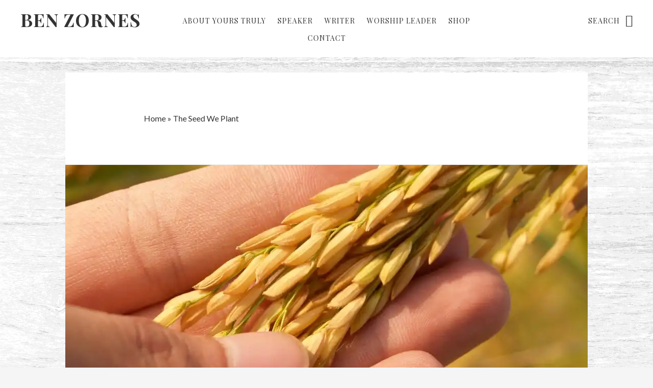

--- FILE ---
content_type: text/html; charset=UTF-8
request_url: https://www.benzornes.com/the-seed-we-plant/
body_size: 17635
content:
<!DOCTYPE html>
<html lang="en-US">
<head >
<meta charset="UTF-8" />
<meta name="viewport" content="width=device-width, initial-scale=1" />
<meta name='robots' content='index, follow, max-image-preview:large, max-snippet:-1, max-video-preview:-1' />


	<!-- This site is optimized with the Yoast SEO plugin v26.5 - https://yoast.com/wordpress/plugins/seo/ -->
	<title>The Seed We Plant - Ben Zornes</title>
	<link rel="canonical" href="https://www.benzornes.com/the-seed-we-plant/" />
	<meta property="og:locale" content="en_US" />
	<meta property="og:type" content="article" />
	<meta property="og:title" content="The Seed We Plant - Ben Zornes" />
	<meta property="og:description" content="It’s tempting to look at a seed and say, “It’s only a seed.” But it isn’t only a seed when the farmer places it in the ground in faith, and that one seed, over time, produces thousands of seeds over many years. Christ’s death was a seed. This is a baptism into that death.&nbsp; And [&hellip;]" />
	<meta property="og:url" content="https://www.benzornes.com/the-seed-we-plant/" />
	<meta property="og:site_name" content="Ben Zornes" />
	<meta property="article:publisher" content="https://www.facebook.com/benzornes" />
	<meta property="article:published_time" content="2022-02-02T18:41:59+00:00" />
	<meta property="article:modified_time" content="2022-02-02T18:42:04+00:00" />
	<meta property="og:image" content="https://i0.wp.com/www.benzornes.com/wp-content/uploads/2022/01/pexels-photo-164504.jpeg?fit=1733%2C1300&ssl=1" />
	<meta property="og:image:width" content="1733" />
	<meta property="og:image:height" content="1300" />
	<meta property="og:image:type" content="image/jpeg" />
	<meta name="author" content="Ben Zornes" />
	<meta name="twitter:card" content="summary_large_image" />
	<meta name="twitter:creator" content="@benzornes" />
	<meta name="twitter:site" content="@benzornes" />
	<meta name="twitter:label1" content="Written by" />
	<meta name="twitter:data1" content="Ben Zornes" />
	<meta name="twitter:label2" content="Est. reading time" />
	<meta name="twitter:data2" content="1 minute" />
	<script data-jetpack-boost="ignore" type="application/ld+json" class="yoast-schema-graph">{"@context":"https://schema.org","@graph":[{"@type":"WebPage","@id":"https://www.benzornes.com/the-seed-we-plant/","url":"https://www.benzornes.com/the-seed-we-plant/","name":"The Seed We Plant - Ben Zornes","isPartOf":{"@id":"https://www.benzornes.com/#website"},"primaryImageOfPage":{"@id":"https://www.benzornes.com/the-seed-we-plant/#primaryimage"},"image":{"@id":"https://www.benzornes.com/the-seed-we-plant/#primaryimage"},"thumbnailUrl":"https://i0.wp.com/www.benzornes.com/wp-content/uploads/2022/01/pexels-photo-164504.jpeg?fit=1733%2C1300&ssl=1","datePublished":"2022-02-02T18:41:59+00:00","dateModified":"2022-02-02T18:42:04+00:00","author":{"@id":"https://www.benzornes.com/#/schema/person/e62827c923d55014fb02bd4696c2d5d8"},"breadcrumb":{"@id":"https://www.benzornes.com/the-seed-we-plant/#breadcrumb"},"inLanguage":"en-US","potentialAction":[{"@type":"ReadAction","target":["https://www.benzornes.com/the-seed-we-plant/"]}]},{"@type":"ImageObject","inLanguage":"en-US","@id":"https://www.benzornes.com/the-seed-we-plant/#primaryimage","url":"https://i0.wp.com/www.benzornes.com/wp-content/uploads/2022/01/pexels-photo-164504.jpeg?fit=1733%2C1300&ssl=1","contentUrl":"https://i0.wp.com/www.benzornes.com/wp-content/uploads/2022/01/pexels-photo-164504.jpeg?fit=1733%2C1300&ssl=1","width":1733,"height":1300,"caption":"Photo by Pixabay on Pexels.com"},{"@type":"BreadcrumbList","@id":"https://www.benzornes.com/the-seed-we-plant/#breadcrumb","itemListElement":[{"@type":"ListItem","position":1,"name":"Home","item":"https://www.benzornes.com/"},{"@type":"ListItem","position":2,"name":"The Seed We Plant"}]},{"@type":"WebSite","@id":"https://www.benzornes.com/#website","url":"https://www.benzornes.com/","name":"Ben Zornes","description":"Living and Dying to Show the Preciousness of Christ","potentialAction":[{"@type":"SearchAction","target":{"@type":"EntryPoint","urlTemplate":"https://www.benzornes.com/?s={search_term_string}"},"query-input":{"@type":"PropertyValueSpecification","valueRequired":true,"valueName":"search_term_string"}}],"inLanguage":"en-US"},{"@type":"Person","@id":"https://www.benzornes.com/#/schema/person/e62827c923d55014fb02bd4696c2d5d8","name":"Ben Zornes","image":{"@type":"ImageObject","inLanguage":"en-US","@id":"https://www.benzornes.com/#/schema/person/image/","url":"https://secure.gravatar.com/avatar/8e0fbc091265ddc56f6e4c0c301f14c1e645d2558f6ce41d4c739107ad49f041?s=96&d=mm&r=pg","contentUrl":"https://secure.gravatar.com/avatar/8e0fbc091265ddc56f6e4c0c301f14c1e645d2558f6ce41d4c739107ad49f041?s=96&d=mm&r=pg","caption":"Ben Zornes"},"sameAs":["https://www.benzornes.com"],"url":"https://www.benzornes.com/author/bzornes/"}]}</script>
	<!-- / Yoast SEO plugin. -->


<link rel='dns-prefetch' href='//stats.wp.com' />
<link rel='dns-prefetch' href='//secure.gravatar.com' />
<link rel='dns-prefetch' href='//capi-automation.s3.us-east-2.amazonaws.com' />
<link rel='dns-prefetch' href='//fonts.googleapis.com' />
<link rel='dns-prefetch' href='//code.ionicframework.com' />
<link rel='dns-prefetch' href='//jetpack.wordpress.com' />
<link rel='dns-prefetch' href='//s0.wp.com' />
<link rel='dns-prefetch' href='//public-api.wordpress.com' />
<link rel='dns-prefetch' href='//0.gravatar.com' />
<link rel='dns-prefetch' href='//1.gravatar.com' />
<link rel='dns-prefetch' href='//2.gravatar.com' />
<link rel='preconnect' href='//i0.wp.com' />
<link rel='preconnect' href='//c0.wp.com' />
<link rel="alternate" type="application/rss+xml" title="Ben Zornes &raquo; Feed" href="https://www.benzornes.com/feed/" />
<link rel="alternate" type="application/rss+xml" title="Ben Zornes &raquo; Comments Feed" href="https://www.benzornes.com/comments/feed/" />
<link rel="alternate" type="application/rss+xml" title="Ben Zornes &raquo; The Seed We Plant Comments Feed" href="https://www.benzornes.com/the-seed-we-plant/feed/" />
<link rel="alternate" title="oEmbed (JSON)" type="application/json+oembed" href="https://www.benzornes.com/wp-json/oembed/1.0/embed?url=https%3A%2F%2Fwww.benzornes.com%2Fthe-seed-we-plant%2F" />
<link rel="alternate" title="oEmbed (XML)" type="text/xml+oembed" href="https://www.benzornes.com/wp-json/oembed/1.0/embed?url=https%3A%2F%2Fwww.benzornes.com%2Fthe-seed-we-plant%2F&#038;format=xml" />
<link rel='stylesheet' id='all-css-ee2a2f35e9dcc911d60675a09cdb0303' href='https://www.benzornes.com/wp-content/boost-cache/static/cf203cb941.min.css' type='text/css' media='all' />
<style id='no-sidebar-pro-inline-css'>

		a:hover,
		a:focus,
		.entry-title a:hover,
		.entry-title a:focus,
		.js nav button:focus,
		.js .menu-toggle:focus,
		.pagination a:hover,
		.pagination a:focus {
			color: #71bce8;
		}
		@media only screen and (max-width: 720px) {

			.nav-primary li.highlight > a:hover,
			.nav-primary li.menu-item.highlight > a:focus {
				color: #71bce8;
			}

		}
		
/*# sourceURL=no-sidebar-pro-inline-css */
</style>
<style id='global-styles-inline-css'>
:root{--wp--preset--aspect-ratio--square: 1;--wp--preset--aspect-ratio--4-3: 4/3;--wp--preset--aspect-ratio--3-4: 3/4;--wp--preset--aspect-ratio--3-2: 3/2;--wp--preset--aspect-ratio--2-3: 2/3;--wp--preset--aspect-ratio--16-9: 16/9;--wp--preset--aspect-ratio--9-16: 9/16;--wp--preset--color--black: #000000;--wp--preset--color--cyan-bluish-gray: #abb8c3;--wp--preset--color--white: #ffffff;--wp--preset--color--pale-pink: #f78da7;--wp--preset--color--vivid-red: #cf2e2e;--wp--preset--color--luminous-vivid-orange: #ff6900;--wp--preset--color--luminous-vivid-amber: #fcb900;--wp--preset--color--light-green-cyan: #7bdcb5;--wp--preset--color--vivid-green-cyan: #00d084;--wp--preset--color--pale-cyan-blue: #8ed1fc;--wp--preset--color--vivid-cyan-blue: #0693e3;--wp--preset--color--vivid-purple: #9b51e0;--wp--preset--gradient--vivid-cyan-blue-to-vivid-purple: linear-gradient(135deg,rgb(6,147,227) 0%,rgb(155,81,224) 100%);--wp--preset--gradient--light-green-cyan-to-vivid-green-cyan: linear-gradient(135deg,rgb(122,220,180) 0%,rgb(0,208,130) 100%);--wp--preset--gradient--luminous-vivid-amber-to-luminous-vivid-orange: linear-gradient(135deg,rgb(252,185,0) 0%,rgb(255,105,0) 100%);--wp--preset--gradient--luminous-vivid-orange-to-vivid-red: linear-gradient(135deg,rgb(255,105,0) 0%,rgb(207,46,46) 100%);--wp--preset--gradient--very-light-gray-to-cyan-bluish-gray: linear-gradient(135deg,rgb(238,238,238) 0%,rgb(169,184,195) 100%);--wp--preset--gradient--cool-to-warm-spectrum: linear-gradient(135deg,rgb(74,234,220) 0%,rgb(151,120,209) 20%,rgb(207,42,186) 40%,rgb(238,44,130) 60%,rgb(251,105,98) 80%,rgb(254,248,76) 100%);--wp--preset--gradient--blush-light-purple: linear-gradient(135deg,rgb(255,206,236) 0%,rgb(152,150,240) 100%);--wp--preset--gradient--blush-bordeaux: linear-gradient(135deg,rgb(254,205,165) 0%,rgb(254,45,45) 50%,rgb(107,0,62) 100%);--wp--preset--gradient--luminous-dusk: linear-gradient(135deg,rgb(255,203,112) 0%,rgb(199,81,192) 50%,rgb(65,88,208) 100%);--wp--preset--gradient--pale-ocean: linear-gradient(135deg,rgb(255,245,203) 0%,rgb(182,227,212) 50%,rgb(51,167,181) 100%);--wp--preset--gradient--electric-grass: linear-gradient(135deg,rgb(202,248,128) 0%,rgb(113,206,126) 100%);--wp--preset--gradient--midnight: linear-gradient(135deg,rgb(2,3,129) 0%,rgb(40,116,252) 100%);--wp--preset--font-size--small: 13px;--wp--preset--font-size--medium: 20px;--wp--preset--font-size--large: 36px;--wp--preset--font-size--x-large: 42px;--wp--preset--spacing--20: 0.44rem;--wp--preset--spacing--30: 0.67rem;--wp--preset--spacing--40: 1rem;--wp--preset--spacing--50: 1.5rem;--wp--preset--spacing--60: 2.25rem;--wp--preset--spacing--70: 3.38rem;--wp--preset--spacing--80: 5.06rem;--wp--preset--shadow--natural: 6px 6px 9px rgba(0, 0, 0, 0.2);--wp--preset--shadow--deep: 12px 12px 50px rgba(0, 0, 0, 0.4);--wp--preset--shadow--sharp: 6px 6px 0px rgba(0, 0, 0, 0.2);--wp--preset--shadow--outlined: 6px 6px 0px -3px rgb(255, 255, 255), 6px 6px rgb(0, 0, 0);--wp--preset--shadow--crisp: 6px 6px 0px rgb(0, 0, 0);}:where(.is-layout-flex){gap: 0.5em;}:where(.is-layout-grid){gap: 0.5em;}body .is-layout-flex{display: flex;}.is-layout-flex{flex-wrap: wrap;align-items: center;}.is-layout-flex > :is(*, div){margin: 0;}body .is-layout-grid{display: grid;}.is-layout-grid > :is(*, div){margin: 0;}:where(.wp-block-columns.is-layout-flex){gap: 2em;}:where(.wp-block-columns.is-layout-grid){gap: 2em;}:where(.wp-block-post-template.is-layout-flex){gap: 1.25em;}:where(.wp-block-post-template.is-layout-grid){gap: 1.25em;}.has-black-color{color: var(--wp--preset--color--black) !important;}.has-cyan-bluish-gray-color{color: var(--wp--preset--color--cyan-bluish-gray) !important;}.has-white-color{color: var(--wp--preset--color--white) !important;}.has-pale-pink-color{color: var(--wp--preset--color--pale-pink) !important;}.has-vivid-red-color{color: var(--wp--preset--color--vivid-red) !important;}.has-luminous-vivid-orange-color{color: var(--wp--preset--color--luminous-vivid-orange) !important;}.has-luminous-vivid-amber-color{color: var(--wp--preset--color--luminous-vivid-amber) !important;}.has-light-green-cyan-color{color: var(--wp--preset--color--light-green-cyan) !important;}.has-vivid-green-cyan-color{color: var(--wp--preset--color--vivid-green-cyan) !important;}.has-pale-cyan-blue-color{color: var(--wp--preset--color--pale-cyan-blue) !important;}.has-vivid-cyan-blue-color{color: var(--wp--preset--color--vivid-cyan-blue) !important;}.has-vivid-purple-color{color: var(--wp--preset--color--vivid-purple) !important;}.has-black-background-color{background-color: var(--wp--preset--color--black) !important;}.has-cyan-bluish-gray-background-color{background-color: var(--wp--preset--color--cyan-bluish-gray) !important;}.has-white-background-color{background-color: var(--wp--preset--color--white) !important;}.has-pale-pink-background-color{background-color: var(--wp--preset--color--pale-pink) !important;}.has-vivid-red-background-color{background-color: var(--wp--preset--color--vivid-red) !important;}.has-luminous-vivid-orange-background-color{background-color: var(--wp--preset--color--luminous-vivid-orange) !important;}.has-luminous-vivid-amber-background-color{background-color: var(--wp--preset--color--luminous-vivid-amber) !important;}.has-light-green-cyan-background-color{background-color: var(--wp--preset--color--light-green-cyan) !important;}.has-vivid-green-cyan-background-color{background-color: var(--wp--preset--color--vivid-green-cyan) !important;}.has-pale-cyan-blue-background-color{background-color: var(--wp--preset--color--pale-cyan-blue) !important;}.has-vivid-cyan-blue-background-color{background-color: var(--wp--preset--color--vivid-cyan-blue) !important;}.has-vivid-purple-background-color{background-color: var(--wp--preset--color--vivid-purple) !important;}.has-black-border-color{border-color: var(--wp--preset--color--black) !important;}.has-cyan-bluish-gray-border-color{border-color: var(--wp--preset--color--cyan-bluish-gray) !important;}.has-white-border-color{border-color: var(--wp--preset--color--white) !important;}.has-pale-pink-border-color{border-color: var(--wp--preset--color--pale-pink) !important;}.has-vivid-red-border-color{border-color: var(--wp--preset--color--vivid-red) !important;}.has-luminous-vivid-orange-border-color{border-color: var(--wp--preset--color--luminous-vivid-orange) !important;}.has-luminous-vivid-amber-border-color{border-color: var(--wp--preset--color--luminous-vivid-amber) !important;}.has-light-green-cyan-border-color{border-color: var(--wp--preset--color--light-green-cyan) !important;}.has-vivid-green-cyan-border-color{border-color: var(--wp--preset--color--vivid-green-cyan) !important;}.has-pale-cyan-blue-border-color{border-color: var(--wp--preset--color--pale-cyan-blue) !important;}.has-vivid-cyan-blue-border-color{border-color: var(--wp--preset--color--vivid-cyan-blue) !important;}.has-vivid-purple-border-color{border-color: var(--wp--preset--color--vivid-purple) !important;}.has-vivid-cyan-blue-to-vivid-purple-gradient-background{background: var(--wp--preset--gradient--vivid-cyan-blue-to-vivid-purple) !important;}.has-light-green-cyan-to-vivid-green-cyan-gradient-background{background: var(--wp--preset--gradient--light-green-cyan-to-vivid-green-cyan) !important;}.has-luminous-vivid-amber-to-luminous-vivid-orange-gradient-background{background: var(--wp--preset--gradient--luminous-vivid-amber-to-luminous-vivid-orange) !important;}.has-luminous-vivid-orange-to-vivid-red-gradient-background{background: var(--wp--preset--gradient--luminous-vivid-orange-to-vivid-red) !important;}.has-very-light-gray-to-cyan-bluish-gray-gradient-background{background: var(--wp--preset--gradient--very-light-gray-to-cyan-bluish-gray) !important;}.has-cool-to-warm-spectrum-gradient-background{background: var(--wp--preset--gradient--cool-to-warm-spectrum) !important;}.has-blush-light-purple-gradient-background{background: var(--wp--preset--gradient--blush-light-purple) !important;}.has-blush-bordeaux-gradient-background{background: var(--wp--preset--gradient--blush-bordeaux) !important;}.has-luminous-dusk-gradient-background{background: var(--wp--preset--gradient--luminous-dusk) !important;}.has-pale-ocean-gradient-background{background: var(--wp--preset--gradient--pale-ocean) !important;}.has-electric-grass-gradient-background{background: var(--wp--preset--gradient--electric-grass) !important;}.has-midnight-gradient-background{background: var(--wp--preset--gradient--midnight) !important;}.has-small-font-size{font-size: var(--wp--preset--font-size--small) !important;}.has-medium-font-size{font-size: var(--wp--preset--font-size--medium) !important;}.has-large-font-size{font-size: var(--wp--preset--font-size--large) !important;}.has-x-large-font-size{font-size: var(--wp--preset--font-size--x-large) !important;}
/*# sourceURL=global-styles-inline-css */
</style>

<style id='woocommerce-layout-inline-css'>

	.infinite-scroll .woocommerce-pagination {
		display: none;
	}
/*# sourceURL=woocommerce-layout-inline-css */
</style>
<style id='mailchimp_sf_main_css-inline-css'>
	.mc_signup_form {
		padding:5px;
		border-width: 1px;
		border-style: solid;
		border-color: #E0E0E0;
		color: #3F3F3f;
		background-color: #FFFFFF;
	}
	
/*# sourceURL=mailchimp_sf_main_css-inline-css */
</style>
<link rel='stylesheet' id='only-screen-and-max-width-768px-css-fb44bfd88bc20e79dc27b4f640ee4e1a' href='https://www.benzornes.com/wp-content/boost-cache/static/474e743f3c.min.css' type='text/css' media='only screen and (max-width: 768px)' />
<style id='wp-img-auto-sizes-contain-inline-css'>
img:is([sizes=auto i],[sizes^="auto," i]){contain-intrinsic-size:3000px 1500px}
/*# sourceURL=wp-img-auto-sizes-contain-inline-css */
</style>
<style id='wp-emoji-styles-inline-css'>

	img.wp-smiley, img.emoji {
		display: inline !important;
		border: none !important;
		box-shadow: none !important;
		height: 1em !important;
		width: 1em !important;
		margin: 0 0.07em !important;
		vertical-align: -0.1em !important;
		background: none !important;
		padding: 0 !important;
	}
/*# sourceURL=wp-emoji-styles-inline-css */
</style>
<style id='classic-theme-styles-inline-css'>
/*! This file is auto-generated */
.wp-block-button__link{color:#fff;background-color:#32373c;border-radius:9999px;box-shadow:none;text-decoration:none;padding:calc(.667em + 2px) calc(1.333em + 2px);font-size:1.125em}.wp-block-file__button{background:#32373c;color:#fff;text-decoration:none}
/*# sourceURL=/wp-includes/css/classic-themes.min.css */
</style>
<style id='woocommerce-inline-inline-css'>
.woocommerce form .form-row .required { visibility: visible; }
/*# sourceURL=woocommerce-inline-inline-css */
</style>
<link rel='stylesheet' id='google-fonts-css' href='//fonts.googleapis.com/css?family=Lato%3A400%2C400italic%2C700%7COswald%3A300%7CPlayfair+Display%3A400%2C400italic%2C700&#038;ver=1.0.2' media='all' />
<link rel='stylesheet' id='ionicons-css' href='//code.ionicframework.com/ionicons/2.0.1/css/ionicons.min.css?ver=1.0.2' media='all' />
<link rel='stylesheet' id='dashicons-css' href='https://www.benzornes.com/wp-includes/css/dashicons.min.css?ver=6.9' media='all' />







<link rel="https://api.w.org/" href="https://www.benzornes.com/wp-json/" /><link rel="alternate" title="JSON" type="application/json" href="https://www.benzornes.com/wp-json/wp/v2/posts/4210" /><link rel="EditURI" type="application/rsd+xml" title="RSD" href="https://www.benzornes.com/xmlrpc.php?rsd" />
<meta name="generator" content="WordPress 6.9" />
<meta name="generator" content="WooCommerce 10.4.2" />
<link rel='shortlink' href='https://wp.me/p7E5tJ-15U' />
	<style>img#wpstats{display:none}</style>
		<style type='text/css' id='amazon-auto-links-button-css' data-version='5.4.3'>.amazon-auto-links-button.amazon-auto-links-button-default { background-image: -webkit-linear-gradient(top, #4997e5, #3f89ba);background-image: -moz-linear-gradient(top, #4997e5, #3f89ba);background-image: -ms-linear-gradient(top, #4997e5, #3f89ba);background-image: -o-linear-gradient(top, #4997e5, #3f89ba);background-image: linear-gradient(to bottom, #4997e5, #3f89ba);-webkit-border-radius: 4px;-moz-border-radius: 4px;border-radius: 4px;margin-left: auto;margin-right: auto;text-align: center;white-space: nowrap;color: #ffffff;font-size: 13px;text-shadow: 0 0 transparent;width: 100px;padding: 7px 8px 8px 8px;background: #3498db;border: solid #6891a5 1px;text-decoration: none;}.amazon-auto-links-button.amazon-auto-links-button-default:hover {background: #3cb0fd;background-image: -webkit-linear-gradient(top, #3cb0fd, #3498db);background-image: -moz-linear-gradient(top, #3cb0fd, #3498db);background-image: -ms-linear-gradient(top, #3cb0fd, #3498db);background-image: -o-linear-gradient(top, #3cb0fd, #3498db);background-image: linear-gradient(to bottom, #3cb0fd, #3498db);text-decoration: none;}.amazon-auto-links-button.amazon-auto-links-button-default > a {color: inherit; border-bottom: none;text-decoration: none; }.amazon-auto-links-button.amazon-auto-links-button-default > a:hover {color: inherit;}.amazon-auto-links-button > a, .amazon-auto-links-button > a:hover {-webkit-box-shadow: none;box-shadow: none;color: inherit;}div.amazon-auto-links-button {line-height: 1.3; }button.amazon-auto-links-button {white-space: nowrap;}.amazon-auto-links-button-link {text-decoration: none;}.amazon-auto-links-button-8184 { margin-right: auto; margin-left: auto; white-space: nowrap; text-align: center; display: inline-flex; justify-content: space-around; font-size: 13px; color: #ffffff; font-weight: 400; padding-top: 8px; padding-right: 16px; padding-bottom: 8px; padding-left: 16px; border-radius: 0px; border-color: #1f628d; border-width: 1px; background-color: #0a0101; transform: scale(0.98); border-style: none; background-solid: solid; } .amazon-auto-links-button-8184 * { box-sizing: border-box; } .amazon-auto-links-button-8184 .button-icon { margin-right: auto; margin-left: auto; display: none; height: auto; border: solid 0; } .amazon-auto-links-button-8184 .button-icon > i { display: inline-block; width: 100%; height: 100%; } .amazon-auto-links-button-8184 .button-icon-left { display: inline-flex; background-color: transparent; border-color: transparent; padding: 0px; margin: 0px; min-height: 17px; min-width: 17px; padding-top: 0px; padding-right: 0px; padding-bottom: 0px; padding-left: 0px; } .amazon-auto-links-button-8184 .button-icon-left > i { background-color: #ffffff; background-size: contain; background-position: center; background-repeat: no-repeat; -webkit-mask-image: url('https://www.benzornes.com/wp-content/plugins/amazon-auto-links/include/core/component/button/asset/image/icon/cart.svg'); mask-image: url('https://www.benzornes.com/wp-content/plugins/amazon-auto-links/include/core/component/button/asset/image/icon/cart.svg'); -webkit-mask-position: center center; mask-position: center center; -webkit-mask-repeat: no-repeat; mask-repeat: no-repeat; } .amazon-auto-links-button-8184 .button-icon-right { display: inline-flex; background-color: #ffffff; border-color: transparent; margin: 0px; min-height: 17px; min-width: 17px; border-radius: 10px; padding-top: 0px; padding-right: 0px; padding-bottom: 0px; padding-left: 2px; } .amazon-auto-links-button-8184 .button-icon-right > i { background-color: #000000; background-size: contain; background-position: center; background-repeat: no-repeat; -webkit-mask-image: url('https://www.benzornes.com/wp-content/plugins/amazon-auto-links/include/core/component/button/asset/image/icon/controls-play.svg'); mask-image: url('https://www.benzornes.com/wp-content/plugins/amazon-auto-links/include/core/component/button/asset/image/icon/controls-play.svg'); -webkit-mask-position: center center; mask-position: center center; -webkit-mask-repeat: no-repeat; mask-repeat: no-repeat; } .amazon-auto-links-button-8184 .button-label { margin-top: 0px; margin-right: 16px; margin-bottom: 0px; margin-left: 16px; } .amazon-auto-links-button-8184 > * { align-items: center; display: inline-flex; vertical-align: middle; } .amazon-auto-links-button-8184:hover { transform: scale(1.0); filter: alpha(opacity=70); opacity: 0.7; }.amazon-auto-links-button-8185 { margin-right: auto; margin-left: auto; white-space: nowrap; text-align: center; display: inline-flex; justify-content: space-around; font-size: 13px; color: #000000; font-weight: 500; padding-top: 8px; padding-right: 16px; padding-bottom: 8px; padding-left: 16px; border-radius: 19px; border-color: #e8b500; border-width: 1px; background-color: #ffd814; transform: scale(0.98); border-style: solid; background-solid: solid; } .amazon-auto-links-button-8185 * { box-sizing: border-box; } .amazon-auto-links-button-8185 .button-icon { margin-right: auto; margin-left: auto; display: none; height: auto; border: solid 0; } .amazon-auto-links-button-8185 .button-icon > i { display: inline-block; width: 100%; height: 100%; } .amazon-auto-links-button-8185 .button-label { margin-top: 0px; margin-right: 32px; margin-bottom: 0px; margin-left: 32px; } .amazon-auto-links-button-8185 > * { align-items: center; display: inline-flex; vertical-align: middle; } .amazon-auto-links-button-8185:hover { transform: scale(1.0); filter: alpha(opacity=70); opacity: 0.7; }.amazon-auto-links-button-8186 { margin-right: auto; margin-left: auto; white-space: nowrap; text-align: center; display: inline-flex; justify-content: space-around; font-size: 13px; color: #000000; font-weight: 500; padding: 3px; border-radius: 4px; border-color: #c89411 #b0820f #99710d; border-width: 1px; background-color: #ecb21f; transform: scale(0.98); border-style: solid; background-image: linear-gradient(to bottom,#f8e3ad,#eeba37); } .amazon-auto-links-button-8186 * { box-sizing: border-box; } .amazon-auto-links-button-8186 .button-icon { margin-right: auto; margin-left: auto; display: none; height: auto; border: solid 0; } .amazon-auto-links-button-8186 .button-icon > i { display: inline-block; width: 100%; height: 100%; } .amazon-auto-links-button-8186 .button-icon-left { display: inline-flex; background-color: #2d2d2d; border-width: 1px; border-color: #0a0a0a; border-radius: 2px; margin: 0px; padding-top: 2px; padding-right: 2px; padding-bottom: 3px; padding-left: 2px; min-width: 25px; min-height: 25px; } .amazon-auto-links-button-8186 .button-icon-left > i { background-color: #ffffff; background-size: contain; background-position: center; background-repeat: no-repeat; -webkit-mask-image: url('https://www.benzornes.com/wp-content/plugins/amazon-auto-links/include/core/component/button/asset/image/icon/cart.svg'); mask-image: url('https://www.benzornes.com/wp-content/plugins/amazon-auto-links/include/core/component/button/asset/image/icon/cart.svg'); -webkit-mask-position: center center; mask-position: center center; -webkit-mask-repeat: no-repeat; mask-repeat: no-repeat; } .amazon-auto-links-button-8186 .button-label { margin-top: 0px; margin-right: 32px; margin-bottom: 0px; margin-left: 32px; } .amazon-auto-links-button-8186 > * { align-items: center; display: inline-flex; vertical-align: middle; } .amazon-auto-links-button-8186:hover { transform: scale(1.0); filter: alpha(opacity=70); opacity: 0.7; }.amazon-auto-links-button-8187 { display: block; margin-right: auto; margin-left: auto; position: relative; width: 176px; height: 28px; } .amazon-auto-links-button-8187 > img { height: unset; max-width: 100%; max-height: 100%; margin-right: auto; margin-left: auto; display: block; position: absolute; top: 50%; left: 50%; -ms-transform: translate(-50%, -50%); transform: translate(-50%, -50%); }.amazon-auto-links-button-8188 { display: block; margin-right: auto; margin-left: auto; position: relative; width: 148px; height: 79px; transform: scale(0.98); } .amazon-auto-links-button-8188:hover { transform: scale(1.0); } .amazon-auto-links-button-8188 > img { height: unset; max-width: 100%; max-height: 100%; margin-right: auto; margin-left: auto; display: block; position: absolute; top: 50%; left: 50%; -ms-transform: translate(-50%, -50%); transform: translate(-50%, -50%); } .amazon-auto-links-button-8188 > img:hover { filter: alpha(opacity=70); opacity: 0.7; }.amazon-auto-links-button-8183 { margin-right: auto; margin-left: auto; white-space: nowrap; text-align: center; display: inline-flex; justify-content: space-around; font-size: 13px; color: #ffffff; font-weight: 400; padding-top: 8px; padding-right: 16px; padding-bottom: 8px; padding-left: 16px; border-radius: 4px; border-color: #1f628d; border-width: 1px; background-color: #4997e5; transform: scale(0.98); border-style: none; background-solid: solid; } .amazon-auto-links-button-8183 * { box-sizing: border-box; } .amazon-auto-links-button-8183 .button-icon { margin-right: auto; margin-left: auto; display: none; height: auto; border: solid 0; } .amazon-auto-links-button-8183 .button-icon > i { display: inline-block; width: 100%; height: 100%; } .amazon-auto-links-button-8183 .button-icon-left { display: inline-flex; background-color: transparent; border-color: transparent; padding: 0px; margin: 0px; min-height: 17px; min-width: 17px; padding-top: 0px; padding-right: 0px; padding-bottom: 0px; padding-left: 0px; } .amazon-auto-links-button-8183 .button-icon-left > i { background-color: #ffffff; background-size: contain; background-position: center; background-repeat: no-repeat; -webkit-mask-image: url('https://www.benzornes.com/wp-content/plugins/amazon-auto-links/include/core/component/button/asset/image/icon/cart.svg'); mask-image: url('https://www.benzornes.com/wp-content/plugins/amazon-auto-links/include/core/component/button/asset/image/icon/cart.svg'); -webkit-mask-position: center center; mask-position: center center; -webkit-mask-repeat: no-repeat; mask-repeat: no-repeat; } .amazon-auto-links-button-8183 .button-label { margin-top: 0px; margin-right: 8px; margin-bottom: 0px; margin-left: 8px; } .amazon-auto-links-button-8183 > * { align-items: center; display: inline-flex; vertical-align: middle; } .amazon-auto-links-button-8183:hover { transform: scale(1.0); filter: alpha(opacity=70); opacity: 0.7; }</style>	<noscript><style>.woocommerce-product-gallery{ opacity: 1 !important; }</style></noscript>
				
			<!-- WooCommerce Facebook Integration Begin -->
			
			<!-- WooCommerce Facebook Integration End -->
			<style type="text/css" id="custom-background-css">
body.custom-background { background-image: url("https://www.benzornes.com/wp-content/uploads/2016/06/ben-zornes-benzornes.com-background-2016.jpg"); background-position: left top; background-size: auto; background-repeat: repeat-y; background-attachment: fixed; }
</style>
	<link rel="icon" href="https://i0.wp.com/www.benzornes.com/wp-content/uploads/2016/05/cropped-ben-zornes-icon.jpg?fit=32%2C32&#038;ssl=1" sizes="32x32" />
<link rel="icon" href="https://i0.wp.com/www.benzornes.com/wp-content/uploads/2016/05/cropped-ben-zornes-icon.jpg?fit=192%2C192&#038;ssl=1" sizes="192x192" />
<link rel="apple-touch-icon" href="https://i0.wp.com/www.benzornes.com/wp-content/uploads/2016/05/cropped-ben-zornes-icon.jpg?fit=180%2C180&#038;ssl=1" />
<meta name="msapplication-TileImage" content="https://i0.wp.com/www.benzornes.com/wp-content/uploads/2016/05/cropped-ben-zornes-icon.jpg?fit=270%2C270&#038;ssl=1" />
		<style type="text/css" id="wp-custom-css">
			/*
You can add your own CSS here.


Click the help icon above to learn more.
*/		</style>
		<link rel='stylesheet' id='all-css-a47c690cc91c28a22a38822ecc2d8c52' href='https://www.benzornes.com/wp-content/boost-cache/static/83a7a23e55.min.css' type='text/css' media='all' />
</head>
<body class="wp-singular post-template-default single single-post postid-4210 single-format-standard custom-background wp-theme-genesis wp-child-theme-no-sidebar-pro theme-genesis woocommerce-no-js header-full-width full-width-content genesis-breadcrumbs-visible"><div class="site-container"><ul class="genesis-skip-link"><li><a href="#genesis-nav-primary" class="screen-reader-shortcut"> Skip to primary navigation</a></li><li><a href="#genesis-content" class="screen-reader-shortcut"> Skip to main content</a></li></ul><header class="site-header"><div class="wrap"><div class="title-area"><p class="site-title"><a href="https://www.benzornes.com/">Ben Zornes</a></p><p class="site-description">Living and Dying to Show the Preciousness of Christ</p></div><nav class="nav-primary" aria-label="Main" id="genesis-nav-primary"><div class="wrap"><ul id="menu-menu" class="menu genesis-nav-menu menu-primary js-superfish"><li id="menu-item-67" class="menu-item menu-item-type-post_type menu-item-object-page menu-item-67"><a href="https://www.benzornes.com/about/"><span >About Yours Truly</span></a></li>
<li id="menu-item-65" class="menu-item menu-item-type-post_type menu-item-object-page menu-item-65"><a href="https://www.benzornes.com/speaker/"><span >Speaker</span></a></li>
<li id="menu-item-64" class="menu-item menu-item-type-post_type menu-item-object-page menu-item-64"><a href="https://www.benzornes.com/writer/"><span >Writer</span></a></li>
<li id="menu-item-66" class="menu-item menu-item-type-post_type menu-item-object-page menu-item-has-children menu-item-66"><a href="https://www.benzornes.com/worship_leader/"><span >Worship Leader</span></a>
<ul class="sub-menu">
	<li id="menu-item-397" class="menu-item menu-item-type-post_type menu-item-object-page menu-item-397"><a href="https://www.benzornes.com/worship_leader/chords-and-lyrics/"><span >Chords and Lyrics</span></a></li>
</ul>
</li>
<li id="menu-item-831" class="menu-item menu-item-type-post_type menu-item-object-page menu-item-has-children menu-item-831"><a href="https://www.benzornes.com/shop/"><span >Shop</span></a>
<ul class="sub-menu">
	<li id="menu-item-832" class="menu-item menu-item-type-post_type menu-item-object-page menu-item-832"><a href="https://www.benzornes.com/cart/"><span >Shopping Trolly</span></a></li>
	<li id="menu-item-833" class="menu-item menu-item-type-post_type menu-item-object-page menu-item-833"><a href="https://www.benzornes.com/checkout/"><span >Checkout</span></a></li>
</ul>
</li>
<li id="menu-item-63" class="menu-item menu-item-type-post_type menu-item-object-page menu-item-63"><a href="https://www.benzornes.com/contact/"><span >Contact</span></a></li>
</ul></div></nav><form class="search-form" method="get" action="https://www.benzornes.com/" role="search"><label class="search-form-label screen-reader-text" for="searchform-1">Search</label><input class="search-form-input" type="search" name="s" id="searchform-1" placeholder="Search"><input class="search-form-submit" type="submit" value="Search"><meta content="https://www.benzornes.com/?s={s}"></form></div></header><div class="site-inner"><div class="content-sidebar-wrap"><main class="content" id="genesis-content"><div class="breadcrumb"><span><span><a href="https://www.benzornes.com/">Home</a></span> &raquo; <span class="breadcrumb_last" aria-current="page">The Seed We Plant</span></span></div><article class="post-4210 post type-post status-publish format-standard has-post-thumbnail category-meditations tag-baptism tag-seed entry" aria-label="The Seed We Plant"><div class="featured-image"><img src="https://i0.wp.com/www.benzornes.com/wp-content/uploads/2022/01/pexels-photo-164504.jpeg?resize=1024%2C400&ssl=1" alt="The Seed We Plant" /></div><header class="entry-header"><h1 class="entry-title">The Seed We Plant</h1>
<img alt='' src='https://secure.gravatar.com/avatar/8e0fbc091265ddc56f6e4c0c301f14c1e645d2558f6ce41d4c739107ad49f041?s=96&#038;d=mm&#038;r=pg' srcset='https://secure.gravatar.com/avatar/8e0fbc091265ddc56f6e4c0c301f14c1e645d2558f6ce41d4c739107ad49f041?s=192&#038;d=mm&#038;r=pg 2x' class='avatar avatar-96 photo' height='96' width='96' decoding='async'/><p class="entry-meta"><span class="by">by</span> <span class="entry-author"><a href="https://www.benzornes.com/author/bzornes/" class="entry-author-link" rel="author"><span class="entry-author-name">Ben Zornes</span></a></span> &middot; <time class="entry-time">Feb 2, 2022</time> </p></header><div class="entry-content">
<p>It’s tempting to look at a seed and say, “It’s only a seed.” But it isn’t only a seed when the farmer places it in the ground in faith, and that one seed, over time, produces thousands of seeds over many years. Christ’s death was a seed. This is a baptism into that death.&nbsp;</p>



<p>And so, just as Christ’s burial was accompanied with the promise that from it would spring a hundred-fold harvest, so too this covenant baptism reminds us that as we plant this seed––this child––in faith, what will spring forth is a harvest of generational faith. Not just to these parents &amp; this child, but to a thousand generations.</p>



<p>So we plant in faith, we water in faith, and one day, by God’s grace alone we shall reap in sheaves of God’s covenant faithfulness to this child and her children’s children.</p>



<p>So welcome covenant child to Jesus Christ…</p>
<div class="sharedaddy sd-sharing-enabled"><div class="robots-nocontent sd-block sd-social sd-social-icon sd-sharing"><h3 class="sd-title">Sharing is Caring:</h3><div class="sd-content"><ul><li class="share-twitter"><a rel="nofollow noopener noreferrer"
				data-shared="sharing-twitter-4210"
				class="share-twitter sd-button share-icon no-text"
				href="https://www.benzornes.com/the-seed-we-plant/?share=twitter"
				target="_blank"
				aria-labelledby="sharing-twitter-4210"
				>
				<span id="sharing-twitter-4210" hidden>Click to share on X (Opens in new window)</span>
				<span>X</span>
			</a></li><li class="share-facebook"><a rel="nofollow noopener noreferrer"
				data-shared="sharing-facebook-4210"
				class="share-facebook sd-button share-icon no-text"
				href="https://www.benzornes.com/the-seed-we-plant/?share=facebook"
				target="_blank"
				aria-labelledby="sharing-facebook-4210"
				>
				<span id="sharing-facebook-4210" hidden>Click to share on Facebook (Opens in new window)</span>
				<span>Facebook</span>
			</a></li><li class="share-pinterest"><a rel="nofollow noopener noreferrer"
				data-shared="sharing-pinterest-4210"
				class="share-pinterest sd-button share-icon no-text"
				href="https://www.benzornes.com/the-seed-we-plant/?share=pinterest"
				target="_blank"
				aria-labelledby="sharing-pinterest-4210"
				>
				<span id="sharing-pinterest-4210" hidden>Click to share on Pinterest (Opens in new window)</span>
				<span>Pinterest</span>
			</a></li><li class="share-email"><a rel="nofollow noopener noreferrer"
				data-shared="sharing-email-4210"
				class="share-email sd-button share-icon no-text"
				href="mailto:?subject=%5BShared%20Post%5D%20The%20Seed%20We%20Plant&#038;body=https%3A%2F%2Fwww.benzornes.com%2Fthe-seed-we-plant%2F&#038;share=email"
				target="_blank"
				aria-labelledby="sharing-email-4210"
				data-email-share-error-title="Do you have email set up?" data-email-share-error-text="If you&#039;re having problems sharing via email, you might not have email set up for your browser. You may need to create a new email yourself." data-email-share-nonce="06d7a02bb7" data-email-share-track-url="https://www.benzornes.com/the-seed-we-plant/?share=email">
				<span id="sharing-email-4210" hidden>Click to email a link to a friend (Opens in new window)</span>
				<span>Email</span>
			</a></li><li class="share-print"><a rel="nofollow noopener noreferrer"
				data-shared="sharing-print-4210"
				class="share-print sd-button share-icon no-text"
				href="https://www.benzornes.com/the-seed-we-plant/#print?share=print"
				target="_blank"
				aria-labelledby="sharing-print-4210"
				>
				<span id="sharing-print-4210" hidden>Click to print (Opens in new window)</span>
				<span>Print</span>
			</a></li><li class="share-linkedin"><a rel="nofollow noopener noreferrer"
				data-shared="sharing-linkedin-4210"
				class="share-linkedin sd-button share-icon no-text"
				href="https://www.benzornes.com/the-seed-we-plant/?share=linkedin"
				target="_blank"
				aria-labelledby="sharing-linkedin-4210"
				>
				<span id="sharing-linkedin-4210" hidden>Click to share on LinkedIn (Opens in new window)</span>
				<span>LinkedIn</span>
			</a></li><li class="share-jetpack-whatsapp"><a rel="nofollow noopener noreferrer"
				data-shared="sharing-whatsapp-4210"
				class="share-jetpack-whatsapp sd-button share-icon no-text"
				href="https://www.benzornes.com/the-seed-we-plant/?share=jetpack-whatsapp"
				target="_blank"
				aria-labelledby="sharing-whatsapp-4210"
				>
				<span id="sharing-whatsapp-4210" hidden>Click to share on WhatsApp (Opens in new window)</span>
				<span>WhatsApp</span>
			</a></li><li class="share-end"></li></ul></div></div></div>
<div id='jp-relatedposts' class='jp-relatedposts' >
	<h3 class="jp-relatedposts-headline"><em>Related</em></h3>
</div></div><footer class="entry-footer"></footer></article><div class="after-entry fadein hidden"><section id="custom_html-9" class="widget_text widget widget_custom_html"><div class="widget_text widget-wrap"><div class="textwidget custom-html-widget"><a href="https://biblememory.com/promo/bzo/"><img data-recalc-dims="1" src="https://i0.wp.com/biblememory.com/images/bible-memory-verses-20.png?ssl=1" alt="The Bible Memory App - Bible Memory Verses"></a></div></div></section>
<section id="archives-4" class="widget widget_archive"><div class="widget-wrap"><h3 class="widgettitle widget-title">Archives</h3>
		<label class="screen-reader-text" for="archives-dropdown-4">Archives</label>
		<select id="archives-dropdown-4" name="archive-dropdown">
			
			<option value="">Select Month</option>
				<option value='https://www.benzornes.com/2025/12/'> December 2025 &nbsp;(4)</option>
	<option value='https://www.benzornes.com/2025/11/'> November 2025 &nbsp;(8)</option>
	<option value='https://www.benzornes.com/2025/10/'> October 2025 &nbsp;(10)</option>
	<option value='https://www.benzornes.com/2025/09/'> September 2025 &nbsp;(7)</option>
	<option value='https://www.benzornes.com/2025/08/'> August 2025 &nbsp;(6)</option>
	<option value='https://www.benzornes.com/2025/07/'> July 2025 &nbsp;(12)</option>
	<option value='https://www.benzornes.com/2025/06/'> June 2025 &nbsp;(10)</option>
	<option value='https://www.benzornes.com/2025/05/'> May 2025 &nbsp;(11)</option>
	<option value='https://www.benzornes.com/2025/04/'> April 2025 &nbsp;(8)</option>
	<option value='https://www.benzornes.com/2025/03/'> March 2025 &nbsp;(12)</option>
	<option value='https://www.benzornes.com/2025/02/'> February 2025 &nbsp;(5)</option>
	<option value='https://www.benzornes.com/2025/01/'> January 2025 &nbsp;(10)</option>
	<option value='https://www.benzornes.com/2024/12/'> December 2024 &nbsp;(8)</option>
	<option value='https://www.benzornes.com/2024/11/'> November 2024 &nbsp;(6)</option>
	<option value='https://www.benzornes.com/2024/10/'> October 2024 &nbsp;(9)</option>
	<option value='https://www.benzornes.com/2024/09/'> September 2024 &nbsp;(10)</option>
	<option value='https://www.benzornes.com/2024/08/'> August 2024 &nbsp;(9)</option>
	<option value='https://www.benzornes.com/2024/07/'> July 2024 &nbsp;(10)</option>
	<option value='https://www.benzornes.com/2024/06/'> June 2024 &nbsp;(7)</option>
	<option value='https://www.benzornes.com/2024/05/'> May 2024 &nbsp;(10)</option>
	<option value='https://www.benzornes.com/2024/04/'> April 2024 &nbsp;(10)</option>
	<option value='https://www.benzornes.com/2024/03/'> March 2024 &nbsp;(6)</option>
	<option value='https://www.benzornes.com/2024/02/'> February 2024 &nbsp;(9)</option>
	<option value='https://www.benzornes.com/2024/01/'> January 2024 &nbsp;(10)</option>
	<option value='https://www.benzornes.com/2023/12/'> December 2023 &nbsp;(9)</option>
	<option value='https://www.benzornes.com/2023/11/'> November 2023 &nbsp;(11)</option>
	<option value='https://www.benzornes.com/2023/10/'> October 2023 &nbsp;(7)</option>
	<option value='https://www.benzornes.com/2023/09/'> September 2023 &nbsp;(5)</option>
	<option value='https://www.benzornes.com/2023/08/'> August 2023 &nbsp;(11)</option>
	<option value='https://www.benzornes.com/2023/07/'> July 2023 &nbsp;(5)</option>
	<option value='https://www.benzornes.com/2023/06/'> June 2023 &nbsp;(6)</option>
	<option value='https://www.benzornes.com/2023/05/'> May 2023 &nbsp;(15)</option>
	<option value='https://www.benzornes.com/2023/04/'> April 2023 &nbsp;(8)</option>
	<option value='https://www.benzornes.com/2023/03/'> March 2023 &nbsp;(20)</option>
	<option value='https://www.benzornes.com/2023/02/'> February 2023 &nbsp;(16)</option>
	<option value='https://www.benzornes.com/2023/01/'> January 2023 &nbsp;(10)</option>
	<option value='https://www.benzornes.com/2022/12/'> December 2022 &nbsp;(11)</option>
	<option value='https://www.benzornes.com/2022/11/'> November 2022 &nbsp;(16)</option>
	<option value='https://www.benzornes.com/2022/10/'> October 2022 &nbsp;(16)</option>
	<option value='https://www.benzornes.com/2022/09/'> September 2022 &nbsp;(13)</option>
	<option value='https://www.benzornes.com/2022/08/'> August 2022 &nbsp;(14)</option>
	<option value='https://www.benzornes.com/2022/07/'> July 2022 &nbsp;(12)</option>
	<option value='https://www.benzornes.com/2022/06/'> June 2022 &nbsp;(13)</option>
	<option value='https://www.benzornes.com/2022/05/'> May 2022 &nbsp;(10)</option>
	<option value='https://www.benzornes.com/2022/04/'> April 2022 &nbsp;(11)</option>
	<option value='https://www.benzornes.com/2022/03/'> March 2022 &nbsp;(17)</option>
	<option value='https://www.benzornes.com/2022/02/'> February 2022 &nbsp;(13)</option>
	<option value='https://www.benzornes.com/2022/01/'> January 2022 &nbsp;(7)</option>
	<option value='https://www.benzornes.com/2021/12/'> December 2021 &nbsp;(7)</option>
	<option value='https://www.benzornes.com/2021/11/'> November 2021 &nbsp;(13)</option>
	<option value='https://www.benzornes.com/2021/10/'> October 2021 &nbsp;(10)</option>
	<option value='https://www.benzornes.com/2021/09/'> September 2021 &nbsp;(12)</option>
	<option value='https://www.benzornes.com/2021/08/'> August 2021 &nbsp;(12)</option>
	<option value='https://www.benzornes.com/2021/07/'> July 2021 &nbsp;(11)</option>
	<option value='https://www.benzornes.com/2021/06/'> June 2021 &nbsp;(12)</option>
	<option value='https://www.benzornes.com/2021/05/'> May 2021 &nbsp;(7)</option>
	<option value='https://www.benzornes.com/2021/04/'> April 2021 &nbsp;(12)</option>
	<option value='https://www.benzornes.com/2021/03/'> March 2021 &nbsp;(9)</option>
	<option value='https://www.benzornes.com/2021/02/'> February 2021 &nbsp;(10)</option>
	<option value='https://www.benzornes.com/2021/01/'> January 2021 &nbsp;(13)</option>
	<option value='https://www.benzornes.com/2020/12/'> December 2020 &nbsp;(10)</option>
	<option value='https://www.benzornes.com/2020/11/'> November 2020 &nbsp;(9)</option>
	<option value='https://www.benzornes.com/2020/10/'> October 2020 &nbsp;(9)</option>
	<option value='https://www.benzornes.com/2020/09/'> September 2020 &nbsp;(12)</option>
	<option value='https://www.benzornes.com/2020/08/'> August 2020 &nbsp;(7)</option>
	<option value='https://www.benzornes.com/2020/07/'> July 2020 &nbsp;(12)</option>
	<option value='https://www.benzornes.com/2020/06/'> June 2020 &nbsp;(5)</option>
	<option value='https://www.benzornes.com/2020/05/'> May 2020 &nbsp;(13)</option>
	<option value='https://www.benzornes.com/2020/04/'> April 2020 &nbsp;(6)</option>
	<option value='https://www.benzornes.com/2020/03/'> March 2020 &nbsp;(7)</option>
	<option value='https://www.benzornes.com/2020/02/'> February 2020 &nbsp;(11)</option>
	<option value='https://www.benzornes.com/2020/01/'> January 2020 &nbsp;(7)</option>
	<option value='https://www.benzornes.com/2019/12/'> December 2019 &nbsp;(26)</option>
	<option value='https://www.benzornes.com/2019/11/'> November 2019 &nbsp;(5)</option>
	<option value='https://www.benzornes.com/2019/10/'> October 2019 &nbsp;(5)</option>
	<option value='https://www.benzornes.com/2019/09/'> September 2019 &nbsp;(3)</option>
	<option value='https://www.benzornes.com/2019/08/'> August 2019 &nbsp;(5)</option>
	<option value='https://www.benzornes.com/2019/07/'> July 2019 &nbsp;(5)</option>
	<option value='https://www.benzornes.com/2019/06/'> June 2019 &nbsp;(5)</option>
	<option value='https://www.benzornes.com/2019/05/'> May 2019 &nbsp;(1)</option>
	<option value='https://www.benzornes.com/2019/04/'> April 2019 &nbsp;(3)</option>
	<option value='https://www.benzornes.com/2019/03/'> March 2019 &nbsp;(4)</option>
	<option value='https://www.benzornes.com/2019/02/'> February 2019 &nbsp;(4)</option>
	<option value='https://www.benzornes.com/2019/01/'> January 2019 &nbsp;(5)</option>
	<option value='https://www.benzornes.com/2018/12/'> December 2018 &nbsp;(8)</option>
	<option value='https://www.benzornes.com/2018/11/'> November 2018 &nbsp;(4)</option>
	<option value='https://www.benzornes.com/2018/10/'> October 2018 &nbsp;(3)</option>
	<option value='https://www.benzornes.com/2018/09/'> September 2018 &nbsp;(7)</option>
	<option value='https://www.benzornes.com/2018/08/'> August 2018 &nbsp;(2)</option>
	<option value='https://www.benzornes.com/2018/07/'> July 2018 &nbsp;(6)</option>
	<option value='https://www.benzornes.com/2018/06/'> June 2018 &nbsp;(7)</option>
	<option value='https://www.benzornes.com/2018/05/'> May 2018 &nbsp;(7)</option>
	<option value='https://www.benzornes.com/2018/03/'> March 2018 &nbsp;(6)</option>
	<option value='https://www.benzornes.com/2018/02/'> February 2018 &nbsp;(5)</option>
	<option value='https://www.benzornes.com/2018/01/'> January 2018 &nbsp;(4)</option>
	<option value='https://www.benzornes.com/2017/12/'> December 2017 &nbsp;(4)</option>
	<option value='https://www.benzornes.com/2017/11/'> November 2017 &nbsp;(4)</option>
	<option value='https://www.benzornes.com/2017/10/'> October 2017 &nbsp;(9)</option>
	<option value='https://www.benzornes.com/2017/09/'> September 2017 &nbsp;(7)</option>
	<option value='https://www.benzornes.com/2017/08/'> August 2017 &nbsp;(12)</option>
	<option value='https://www.benzornes.com/2017/07/'> July 2017 &nbsp;(9)</option>
	<option value='https://www.benzornes.com/2017/06/'> June 2017 &nbsp;(8)</option>
	<option value='https://www.benzornes.com/2017/05/'> May 2017 &nbsp;(10)</option>
	<option value='https://www.benzornes.com/2017/04/'> April 2017 &nbsp;(10)</option>
	<option value='https://www.benzornes.com/2017/03/'> March 2017 &nbsp;(7)</option>
	<option value='https://www.benzornes.com/2017/02/'> February 2017 &nbsp;(9)</option>
	<option value='https://www.benzornes.com/2017/01/'> January 2017 &nbsp;(8)</option>
	<option value='https://www.benzornes.com/2016/12/'> December 2016 &nbsp;(9)</option>
	<option value='https://www.benzornes.com/2016/11/'> November 2016 &nbsp;(7)</option>
	<option value='https://www.benzornes.com/2016/10/'> October 2016 &nbsp;(10)</option>
	<option value='https://www.benzornes.com/2016/09/'> September 2016 &nbsp;(10)</option>
	<option value='https://www.benzornes.com/2016/08/'> August 2016 &nbsp;(10)</option>
	<option value='https://www.benzornes.com/2016/07/'> July 2016 &nbsp;(9)</option>
	<option value='https://www.benzornes.com/2016/06/'> June 2016 &nbsp;(15)</option>
	<option value='https://www.benzornes.com/2016/05/'> May 2016 &nbsp;(9)</option>
	<option value='https://www.benzornes.com/2016/04/'> April 2016 &nbsp;(6)</option>
	<option value='https://www.benzornes.com/2016/03/'> March 2016 &nbsp;(5)</option>
	<option value='https://www.benzornes.com/2016/02/'> February 2016 &nbsp;(6)</option>
	<option value='https://www.benzornes.com/2016/01/'> January 2016 &nbsp;(4)</option>
	<option value='https://www.benzornes.com/2015/12/'> December 2015 &nbsp;(8)</option>
	<option value='https://www.benzornes.com/2015/11/'> November 2015 &nbsp;(1)</option>
	<option value='https://www.benzornes.com/2015/10/'> October 2015 &nbsp;(4)</option>
	<option value='https://www.benzornes.com/2015/09/'> September 2015 &nbsp;(1)</option>
	<option value='https://www.benzornes.com/2015/08/'> August 2015 &nbsp;(4)</option>
	<option value='https://www.benzornes.com/2015/07/'> July 2015 &nbsp;(4)</option>
	<option value='https://www.benzornes.com/2015/06/'> June 2015 &nbsp;(5)</option>
	<option value='https://www.benzornes.com/2015/05/'> May 2015 &nbsp;(1)</option>
	<option value='https://www.benzornes.com/2015/04/'> April 2015 &nbsp;(3)</option>
	<option value='https://www.benzornes.com/2015/03/'> March 2015 &nbsp;(2)</option>
	<option value='https://www.benzornes.com/2015/02/'> February 2015 &nbsp;(9)</option>
	<option value='https://www.benzornes.com/2015/01/'> January 2015 &nbsp;(4)</option>
	<option value='https://www.benzornes.com/2014/12/'> December 2014 &nbsp;(7)</option>
	<option value='https://www.benzornes.com/2014/11/'> November 2014 &nbsp;(4)</option>
	<option value='https://www.benzornes.com/2014/10/'> October 2014 &nbsp;(7)</option>
	<option value='https://www.benzornes.com/2014/09/'> September 2014 &nbsp;(5)</option>
	<option value='https://www.benzornes.com/2014/08/'> August 2014 &nbsp;(4)</option>
	<option value='https://www.benzornes.com/2014/07/'> July 2014 &nbsp;(4)</option>
	<option value='https://www.benzornes.com/2014/06/'> June 2014 &nbsp;(6)</option>
	<option value='https://www.benzornes.com/2014/05/'> May 2014 &nbsp;(6)</option>
	<option value='https://www.benzornes.com/2014/04/'> April 2014 &nbsp;(6)</option>
	<option value='https://www.benzornes.com/2014/03/'> March 2014 &nbsp;(6)</option>
	<option value='https://www.benzornes.com/2014/02/'> February 2014 &nbsp;(9)</option>
	<option value='https://www.benzornes.com/2014/01/'> January 2014 &nbsp;(7)</option>
	<option value='https://www.benzornes.com/2013/12/'> December 2013 &nbsp;(8)</option>
	<option value='https://www.benzornes.com/2013/11/'> November 2013 &nbsp;(10)</option>
	<option value='https://www.benzornes.com/2013/10/'> October 2013 &nbsp;(11)</option>
	<option value='https://www.benzornes.com/2013/09/'> September 2013 &nbsp;(4)</option>
	<option value='https://www.benzornes.com/2012/11/'> November 2012 &nbsp;(1)</option>
	<option value='https://www.benzornes.com/2012/01/'> January 2012 &nbsp;(1)</option>
	<option value='https://www.benzornes.com/2011/07/'> July 2011 &nbsp;(2)</option>
	<option value='https://www.benzornes.com/2011/05/'> May 2011 &nbsp;(4)</option>
	<option value='https://www.benzornes.com/2011/04/'> April 2011 &nbsp;(1)</option>
	<option value='https://www.benzornes.com/2011/03/'> March 2011 &nbsp;(1)</option>
	<option value='https://www.benzornes.com/2010/12/'> December 2010 &nbsp;(1)</option>

		</select>

			
</div></section>
<section id="simple-social-icons-3" class="widget simple-social-icons"><div class="widget-wrap"><h3 class="widgettitle widget-title">Follow Me Around</h3>
<ul class="aligncenter"><li class="ssi-amazon"><a href="https://www.amazon.com/stores/author/B088LRX4W9/allbooks?ingress=0&#038;visitId=6b9cf4b5-81ef-4175-8bdb-c88e53bbff2f&#038;ref_=ap_rdr&#038;ccs_id=263f9bbe-215b-44a0-8511-148ba254573d" target="_blank" rel="noopener noreferrer"><svg role="img" class="social-amazon" aria-labelledby="social-amazon-3"><title id="social-amazon-3">Amazon</title><use xlink:href="https://www.benzornes.com/wp-content/plugins/simple-social-icons/symbol-defs.svg#social-amazon"></use></svg></a></li><li class="ssi-facebook"><a href="https://www.facebook.com/benzornes" target="_blank" rel="noopener noreferrer"><svg role="img" class="social-facebook" aria-labelledby="social-facebook-3"><title id="social-facebook-3">Facebook</title><use xlink:href="https://www.benzornes.com/wp-content/plugins/simple-social-icons/symbol-defs.svg#social-facebook"></use></svg></a></li><li class="ssi-instagram"><a href="https://www.instagram.com/benzornes/" target="_blank" rel="noopener noreferrer"><svg role="img" class="social-instagram" aria-labelledby="social-instagram-3"><title id="social-instagram-3">Instagram</title><use xlink:href="https://www.benzornes.com/wp-content/plugins/simple-social-icons/symbol-defs.svg#social-instagram"></use></svg></a></li><li class="ssi-snapchat"><a href="https://snapchat.com/t/ijr4I1s2" target="_blank" rel="noopener noreferrer"><svg role="img" class="social-snapchat" aria-labelledby="social-snapchat-3"><title id="social-snapchat-3">Snapchat</title><use xlink:href="https://www.benzornes.com/wp-content/plugins/simple-social-icons/symbol-defs.svg#social-snapchat"></use></svg></a></li><li class="ssi-tiktok"><a href="https://www.tiktok.com/@benzornes" target="_blank" rel="noopener noreferrer"><svg role="img" class="social-tiktok" aria-labelledby="social-tiktok-3"><title id="social-tiktok-3">TikTok</title><use xlink:href="https://www.benzornes.com/wp-content/plugins/simple-social-icons/symbol-defs.svg#social-tiktok"></use></svg></a></li><li class="ssi-twitter"><a href="http://www.twitter.com/benzornes" target="_blank" rel="noopener noreferrer"><svg role="img" class="social-twitter" aria-labelledby="social-twitter-3"><title id="social-twitter-3">Twitter</title><use xlink:href="https://www.benzornes.com/wp-content/plugins/simple-social-icons/symbol-defs.svg#social-twitter"></use></svg></a></li><li class="ssi-youtube"><a href="https://www.youtube.com/channel/UCQhg-HlkushUq6n4Gfr8BRg" target="_blank" rel="noopener noreferrer"><svg role="img" class="social-youtube" aria-labelledby="social-youtube-3"><title id="social-youtube-3">YouTube</title><use xlink:href="https://www.benzornes.com/wp-content/plugins/simple-social-icons/symbol-defs.svg#social-youtube"></use></svg></a></li></ul></div></section>
</div><h2 class="screen-reader-text">Reader Interactions</h2>
		<div id="respond" class="comment-respond">
			<h3 id="reply-title" class="comment-reply-title">Leave a Reply<small><a rel="nofollow" id="cancel-comment-reply-link" href="/the-seed-we-plant/#respond" style="display:none;">Cancel reply</a></small></h3>			<form id="commentform" class="comment-form">
				<iframe
					title="Comment Form"
					src="https://jetpack.wordpress.com/jetpack-comment/?blogid=112988535&#038;postid=4210&#038;comment_registration=1&#038;require_name_email=1&#038;stc_enabled=1&#038;stb_enabled=1&#038;show_avatars=1&#038;avatar_default=mystery&#038;greeting=Leave+a+Reply&#038;jetpack_comments_nonce=9e799cfc07&#038;greeting_reply=Leave+a+Reply+to+%25s&#038;color_scheme=light&#038;lang=en_US&#038;jetpack_version=15.3.1&#038;iframe_unique_id=2&#038;show_cookie_consent=10&#038;has_cookie_consent=0&#038;is_current_user_subscribed=0&#038;token_key=%3Bnormal%3B&#038;sig=fb6cdd1da2157b113d1ca9db723d4440f37ff0df#parent=https%3A%2F%2Fwww.benzornes.com%2Fthe-seed-we-plant%2F"
											name="jetpack_remote_comment"
						style="width:100%; height: 315px; border:0;"
										class="jetpack_remote_comment"
					id="jetpack_remote_comment"
					sandbox="allow-same-origin allow-top-navigation allow-scripts allow-forms allow-popups"
				>
									</iframe>
									<!--[if !IE]><!-->
					
					<!--<![endif]-->
							</form>
		</div>

		
		<input type="hidden" name="comment_parent" id="comment_parent" value="" />

		</main></div></div><footer class="site-footer"><div class="wrap"><p>Copyright &#xA9;&nbsp;2025 Ben Zornes</p><nav class="nav-secondary" aria-label="Secondary"><div class="wrap"><ul id="menu-footer-menu" class="menu genesis-nav-menu menu-secondary js-superfish"><li id="menu-item-1017" class="menu-item menu-item-type-custom menu-item-object-custom menu-item-1017"><a href="https://www.benzornes.com/shop"><span >Visit the Shop</span></a></li>
</ul></div></nav></div></footer></div>
	
	
<a rel="nofollow" style="display:none" href="https://www.benzornes.com/?blackhole=58e3978eb6" title="Do NOT follow this link or you will be banned from the site!">Ben Zornes</a>
	<div style="display:none">
			<div class="grofile-hash-map-817af9736c72eea92dd04c29d7ff6c14">
		</div>
		</div>
		<style type="text/css" media="screen">#simple-social-icons-3 ul li a, #simple-social-icons-3 ul li a:hover, #simple-social-icons-3 ul li a:focus { background-color: #000000 !important; border-radius: 4px; color: #ffffff !important; border: 0px #ffffff solid !important; font-size: 38px; padding: 19px; }  #simple-social-icons-3 ul li a:hover, #simple-social-icons-3 ul li a:focus { background-color: #222222 !important; border-color: #ffffff !important; color: #ffffff !important; }  #simple-social-icons-3 ul li a:focus { outline: 1px dotted #222222 !important; }</style>			<!-- Facebook Pixel Code -->
			<noscript>
				<img
					height="1"
					width="1"
					style="display:none"
					alt="fbpx"
					src="https://www.facebook.com/tr?id=1544495979412910&ev=PageView&noscript=1"
				/>
			</noscript>
			<!-- End Facebook Pixel Code -->
				
	
	
						
























<script data-jetpack-boost="ignore" id="wp-emoji-settings" type="application/json">
{"baseUrl":"https://s.w.org/images/core/emoji/17.0.2/72x72/","ext":".png","svgUrl":"https://s.w.org/images/core/emoji/17.0.2/svg/","svgExt":".svg","source":{"concatemoji":"https://www.benzornes.com/wp-includes/js/wp-emoji-release.min.js?ver=6.9"}}
</script>

<!-- WooCommerce JavaScript -->

		
				
		<script>window._wca = window._wca || [];</script><script type="text/javascript" id="WCPAY_ASSETS-js-extra">
/* <![CDATA[ */
var wcpayAssets = {"url":"https://www.benzornes.com/wp-content/plugins/woocommerce-payments/dist/"};
//# sourceURL=WCPAY_ASSETS-js-extra
/* ]]> */
</script><script type="text/javascript" src="https://www.benzornes.com/wp-includes/js/jquery/jquery.min.js?ver=3.7.1" id="jquery-core-js"></script><script type="text/javascript" id="jetpack_related-posts-js-extra">
/* <![CDATA[ */
var related_posts_js_options = {"post_heading":"h4"};
//# sourceURL=jetpack_related-posts-js-extra
/* ]]> */
</script><script type="text/javascript" id="wc-add-to-cart-js-extra">
/* <![CDATA[ */
var wc_add_to_cart_params = {"ajax_url":"/wp-admin/admin-ajax.php","wc_ajax_url":"/?wc-ajax=%%endpoint%%","i18n_view_cart":"View cart","cart_url":"https://www.benzornes.com/cart/","is_cart":"","cart_redirect_after_add":"no"};
//# sourceURL=wc-add-to-cart-js-extra
/* ]]> */
</script><script type="text/javascript" id="woocommerce-js-extra">
/* <![CDATA[ */
var woocommerce_params = {"ajax_url":"/wp-admin/admin-ajax.php","wc_ajax_url":"/?wc-ajax=%%endpoint%%","i18n_password_show":"Show password","i18n_password_hide":"Hide password"};
//# sourceURL=woocommerce-js-extra
/* ]]> */
</script><script type='text/javascript' src='https://www.benzornes.com/wp-content/boost-cache/static/022806ccab.min.js'></script><script type="text/javascript" src="https://stats.wp.com/s-202551.js" id="woocommerce-analytics-js" defer="defer" data-wp-strategy="defer"></script><script  type="text/javascript">
				!function(f,b,e,v,n,t,s){if(f.fbq)return;n=f.fbq=function(){n.callMethod?
					n.callMethod.apply(n,arguments):n.queue.push(arguments)};if(!f._fbq)f._fbq=n;
					n.push=n;n.loaded=!0;n.version='2.0';n.queue=[];t=b.createElement(e);t.async=!0;
					t.src=v;s=b.getElementsByTagName(e)[0];s.parentNode.insertBefore(t,s)}(window,
					document,'script','https://connect.facebook.net/en_US/fbevents.js');
			</script><script  type="text/javascript">

				fbq('init', '1544495979412910', {}, {
    "agent": "woocommerce_2-10.4.2-3.5.15"
});

				document.addEventListener( 'DOMContentLoaded', function() {
					// Insert placeholder for events injected when a product is added to the cart through AJAX.
					document.body.insertAdjacentHTML( 'beforeend', '<div class=\"wc-facebook-pixel-event-placeholder\"></div>' );
				}, false );

			</script><script type="text/javascript">
/* <![CDATA[ */

( ( dropdownId ) => {
	const dropdown = document.getElementById( dropdownId );
	function onSelectChange() {
		setTimeout( () => {
			if ( 'escape' === dropdown.dataset.lastkey ) {
				return;
			}
			if ( dropdown.value ) {
				document.location.href = dropdown.value;
			}
		}, 250 );
	}
	function onKeyUp( event ) {
		if ( 'Escape' === event.key ) {
			dropdown.dataset.lastkey = 'escape';
		} else {
			delete dropdown.dataset.lastkey;
		}
	}
	function onClick() {
		delete dropdown.dataset.lastkey;
	}
	dropdown.addEventListener( 'keyup', onKeyUp );
	dropdown.addEventListener( 'click', onClick );
	dropdown.addEventListener( 'change', onSelectChange );
})( "archives-dropdown-4" );

//# sourceURL=WP_Widget_Archives%3A%3Awidget
/* ]]> */
</script><script>
						document.addEventListener('DOMContentLoaded', function () {
							var commentForms = document.getElementsByClassName('jetpack_remote_comment');
							for (var i = 0; i < commentForms.length; i++) {
								commentForms[i].allowTransparency = false;
								commentForms[i].scrolling = 'no';
							}
						});
					</script><script type="speculationrules">
{"prefetch":[{"source":"document","where":{"and":[{"href_matches":"/*"},{"not":{"href_matches":["/wp-*.php","/wp-admin/*","/wp-content/uploads/*","/wp-content/*","/wp-content/plugins/*","/wp-content/themes/no-sidebar-pro/*","/wp-content/themes/genesis/*","/*\\?(.+)"]}},{"not":{"selector_matches":"a[rel~=\"nofollow\"]"}},{"not":{"selector_matches":".no-prefetch, .no-prefetch a"}}]},"eagerness":"conservative"}]}
</script><script src="https://www.blueletterbible.org/assets/scripts/blbToolTip/BLB_ScriptTagger-min.js" type="text/javascript"></script><script type="text/javascript">
		BLB.Tagger.wp_ver ='1.09';
		BLB.Tagger.Translation = 'NKJV';
		BLB.Tagger.HyperLinks = 'all';  // 'all', 'none', 'hover'
		BLB.Tagger.HideTanslationAbbrev = false;
		BLB.Tagger.TargetNewWindow = false;
		BLB.Tagger.Style = 'par';  // 'line' or 'par'
		BLB.Tagger.ExcludeAbbrv = [];
		BLB.Tagger.NoSearchClassNames = '';
		BLB.Tagger.NoSearchTagNames = '';
	</script><script type='text/javascript'>
		(function () {
			var c = document.body.className;
			c = c.replace(/woocommerce-no-js/, 'woocommerce-js');
			document.body.className = c;
		})();
	</script><script type="text/javascript">
		window.WPCOM_sharing_counts = {"https:\/\/www.benzornes.com\/the-seed-we-plant\/":4210};
	</script><script type="text/javascript" id="aal-ajax-unit-loading-js-extra">
/* <![CDATA[ */
var aalAjaxUnitLoading = {"ajaxURL":"https://www.benzornes.com/wp-json/wp/v2/aal_ajax_unit_loading","spinnerURL":"https://www.benzornes.com/wp-admin/images/loading.gif","nonce":"1177dc70e9","delay":"0","messages":{"ajax_error":"Failed to load product links."},"term_id":"0","author_name":"","page_type":"singular","post_id":"4210","REQUEST":{"s":""}};
//# sourceURL=aal-ajax-unit-loading-js-extra
/* ]]> */
</script><script type="text/javascript" id="aal-now-retrieving-updater-js-extra">
/* <![CDATA[ */
var aalNowRetrieving = {"ajaxURL":"https://www.benzornes.com/wp-admin/admin-ajax.php","nonce":"39c477b8e4","actionHookSuffix":"aal_action_update_now_retrieving","spinnerURL":"https://www.benzornes.com/wp-admin/images/loading.gif","label":{"nowLoading":"Now loading..."}};
//# sourceURL=aal-now-retrieving-updater-js-extra
/* ]]> */
</script><script type="text/javascript" id="ns-responsive-menu-js-extra">
/* <![CDATA[ */
var NoSidebarL10n = {"mainMenu":"Menu","subMenu":"Menu"};
//# sourceURL=ns-responsive-menu-js-extra
/* ]]> */
</script><script type='text/javascript' src='https://www.benzornes.com/wp-content/boost-cache/static/9e6c5358b7.min.js'></script><script type="text/javascript" src="https://www.benzornes.com/wp-content/plugins/jetpack/jetpack_vendor/automattic/woocommerce-analytics/build/woocommerce-analytics-client.js?minify=false&amp;ver=75adc3c1e2933e2c8c6a" id="woocommerce-analytics-client-js" defer="defer" data-wp-strategy="defer"></script><script type="text/javascript" src="https://secure.gravatar.com/js/gprofiles.js?ver=202551" id="grofiles-cards-js"></script><script type="text/javascript" id="wpgroho-js-extra">
/* <![CDATA[ */
var WPGroHo = {"my_hash":""};
//# sourceURL=wpgroho-js-extra
/* ]]> */
</script><script type='text/javascript' src='https://www.benzornes.com/wp-content/boost-cache/static/8254408c63.min.js'></script><script type="text/javascript" src="https://www.benzornes.com/wp-includes/js/jquery/ui/datepicker.min.js?ver=1.13.3" id="jquery-ui-datepicker-js"></script><script type="text/javascript" id="jquery-ui-datepicker-js-after">
/* <![CDATA[ */
jQuery(function(jQuery){jQuery.datepicker.setDefaults({"closeText":"Close","currentText":"Today","monthNames":["January","February","March","April","May","June","July","August","September","October","November","December"],"monthNamesShort":["Jan","Feb","Mar","Apr","May","Jun","Jul","Aug","Sep","Oct","Nov","Dec"],"nextText":"Next","prevText":"Previous","dayNames":["Sunday","Monday","Tuesday","Wednesday","Thursday","Friday","Saturday"],"dayNamesShort":["Sun","Mon","Tue","Wed","Thu","Fri","Sat"],"dayNamesMin":["S","M","T","W","T","F","S"],"dateFormat":"MM d, yy","firstDay":0,"isRTL":false});});
//# sourceURL=jquery-ui-datepicker-js-after
/* ]]> */
</script><script type="text/javascript" id="mailchimp_sf_main_js-js-extra">
/* <![CDATA[ */
var mailchimpSF = {"ajax_url":"https://www.benzornes.com/","phone_validation_error":"Please enter a valid phone number."};
//# sourceURL=mailchimp_sf_main_js-js-extra
/* ]]> */
</script><script type="text/javascript" id="wc-order-attribution-js-extra">
/* <![CDATA[ */
var wc_order_attribution = {"params":{"lifetime":1.0e-5,"session":30,"base64":false,"ajaxurl":"https://www.benzornes.com/wp-admin/admin-ajax.php","prefix":"wc_order_attribution_","allowTracking":true},"fields":{"source_type":"current.typ","referrer":"current_add.rf","utm_campaign":"current.cmp","utm_source":"current.src","utm_medium":"current.mdm","utm_content":"current.cnt","utm_id":"current.id","utm_term":"current.trm","utm_source_platform":"current.plt","utm_creative_format":"current.fmt","utm_marketing_tactic":"current.tct","session_entry":"current_add.ep","session_start_time":"current_add.fd","session_pages":"session.pgs","session_count":"udata.vst","user_agent":"udata.uag"}};
//# sourceURL=wc-order-attribution-js-extra
/* ]]> */
</script><script type='text/javascript' src='https://www.benzornes.com/wp-content/boost-cache/static/9a281b7500.min.js'></script><script type="text/javascript" src="https://www.benzornes.com/wp-includes/js/dist/i18n.min.js?ver=c26c3dc7bed366793375" id="wp-i18n-js"></script><script type="text/javascript" id="wp-i18n-js-after">
/* <![CDATA[ */
wp.i18n.setLocaleData( { 'text direction\u0004ltr': [ 'ltr' ] } );
//# sourceURL=wp-i18n-js-after
/* ]]> */
</script><script type="text/javascript" src="https://www.benzornes.com/wp-includes/js/wp-pointer.min.js?ver=6.9" id="wp-pointer-js"></script><script type='text/javascript' src='https://www.benzornes.com/wp-content/boost-cache/static/d66a2734ff.min.js'></script><script type="text/javascript" src="https://capi-automation.s3.us-east-2.amazonaws.com/public/client_js/capiParamBuilder/clientParamBuilder.bundle.js" id="facebook-capi-param-builder-js"></script><script type="text/javascript" id="facebook-capi-param-builder-js-after">
/* <![CDATA[ */
if (typeof clientParamBuilder !== "undefined") {
					clientParamBuilder.processAndCollectAllParams(window.location.href);
				}
//# sourceURL=facebook-capi-param-builder-js-after
/* ]]> */
</script><script type="text/javascript" id="jetpack-stats-js-before">
/* <![CDATA[ */
_stq = window._stq || [];
_stq.push([ "view", JSON.parse("{\"v\":\"ext\",\"blog\":\"112988535\",\"post\":\"4210\",\"tz\":\"-8\",\"srv\":\"www.benzornes.com\",\"j\":\"1:15.3.1\"}") ]);
_stq.push([ "clickTrackerInit", "112988535", "4210" ]);
//# sourceURL=jetpack-stats-js-before
/* ]]> */
</script><script type="text/javascript" src="https://stats.wp.com/e-202551.js" id="jetpack-stats-js" defer="defer" data-wp-strategy="defer"></script><script type='text/javascript' src='https://www.benzornes.com/wp-content/boost-cache/static/88234b3d1c.min.js'></script><script type="text/javascript" id="sharing-js-js-extra">
/* <![CDATA[ */
var sharing_js_options = {"lang":"en","counts":"1","is_stats_active":"1"};
//# sourceURL=sharing-js-js-extra
/* ]]> */
</script><script type="text/javascript" src="https://www.benzornes.com/wp-content/plugins/jetpack/_inc/build/sharedaddy/sharing.min.js?ver=15.3.1" id="sharing-js-js"></script><script type="text/javascript" id="sharing-js-js-after">
/* <![CDATA[ */
var windowOpen;
			( function () {
				function matches( el, sel ) {
					return !! (
						el.matches && el.matches( sel ) ||
						el.msMatchesSelector && el.msMatchesSelector( sel )
					);
				}

				document.body.addEventListener( 'click', function ( event ) {
					if ( ! event.target ) {
						return;
					}

					var el;
					if ( matches( event.target, 'a.share-twitter' ) ) {
						el = event.target;
					} else if ( event.target.parentNode && matches( event.target.parentNode, 'a.share-twitter' ) ) {
						el = event.target.parentNode;
					}

					if ( el ) {
						event.preventDefault();

						// If there's another sharing window open, close it.
						if ( typeof windowOpen !== 'undefined' ) {
							windowOpen.close();
						}
						windowOpen = window.open( el.getAttribute( 'href' ), 'wpcomtwitter', 'menubar=1,resizable=1,width=600,height=350' );
						return false;
					}
				} );
			} )();
var windowOpen;
			( function () {
				function matches( el, sel ) {
					return !! (
						el.matches && el.matches( sel ) ||
						el.msMatchesSelector && el.msMatchesSelector( sel )
					);
				}

				document.body.addEventListener( 'click', function ( event ) {
					if ( ! event.target ) {
						return;
					}

					var el;
					if ( matches( event.target, 'a.share-facebook' ) ) {
						el = event.target;
					} else if ( event.target.parentNode && matches( event.target.parentNode, 'a.share-facebook' ) ) {
						el = event.target.parentNode;
					}

					if ( el ) {
						event.preventDefault();

						// If there's another sharing window open, close it.
						if ( typeof windowOpen !== 'undefined' ) {
							windowOpen.close();
						}
						windowOpen = window.open( el.getAttribute( 'href' ), 'wpcomfacebook', 'menubar=1,resizable=1,width=600,height=400' );
						return false;
					}
				} );
			} )();
var windowOpen;
			( function () {
				function matches( el, sel ) {
					return !! (
						el.matches && el.matches( sel ) ||
						el.msMatchesSelector && el.msMatchesSelector( sel )
					);
				}

				document.body.addEventListener( 'click', function ( event ) {
					if ( ! event.target ) {
						return;
					}

					var el;
					if ( matches( event.target, 'a.share-linkedin' ) ) {
						el = event.target;
					} else if ( event.target.parentNode && matches( event.target.parentNode, 'a.share-linkedin' ) ) {
						el = event.target.parentNode;
					}

					if ( el ) {
						event.preventDefault();

						// If there's another sharing window open, close it.
						if ( typeof windowOpen !== 'undefined' ) {
							windowOpen.close();
						}
						windowOpen = window.open( el.getAttribute( 'href' ), 'wpcomlinkedin', 'menubar=1,resizable=1,width=580,height=450' );
						return false;
					}
				} );
			} )();
//# sourceURL=sharing-js-js-after
/* ]]> */
</script><script type="module">
/* <![CDATA[ */
/*! This file is auto-generated */
const a=JSON.parse(document.getElementById("wp-emoji-settings").textContent),o=(window._wpemojiSettings=a,"wpEmojiSettingsSupports"),s=["flag","emoji"];function i(e){try{var t={supportTests:e,timestamp:(new Date).valueOf()};sessionStorage.setItem(o,JSON.stringify(t))}catch(e){}}function c(e,t,n){e.clearRect(0,0,e.canvas.width,e.canvas.height),e.fillText(t,0,0);t=new Uint32Array(e.getImageData(0,0,e.canvas.width,e.canvas.height).data);e.clearRect(0,0,e.canvas.width,e.canvas.height),e.fillText(n,0,0);const a=new Uint32Array(e.getImageData(0,0,e.canvas.width,e.canvas.height).data);return t.every((e,t)=>e===a[t])}function p(e,t){e.clearRect(0,0,e.canvas.width,e.canvas.height),e.fillText(t,0,0);var n=e.getImageData(16,16,1,1);for(let e=0;e<n.data.length;e++)if(0!==n.data[e])return!1;return!0}function u(e,t,n,a){switch(t){case"flag":return n(e,"\ud83c\udff3\ufe0f\u200d\u26a7\ufe0f","\ud83c\udff3\ufe0f\u200b\u26a7\ufe0f")?!1:!n(e,"\ud83c\udde8\ud83c\uddf6","\ud83c\udde8\u200b\ud83c\uddf6")&&!n(e,"\ud83c\udff4\udb40\udc67\udb40\udc62\udb40\udc65\udb40\udc6e\udb40\udc67\udb40\udc7f","\ud83c\udff4\u200b\udb40\udc67\u200b\udb40\udc62\u200b\udb40\udc65\u200b\udb40\udc6e\u200b\udb40\udc67\u200b\udb40\udc7f");case"emoji":return!a(e,"\ud83e\u1fac8")}return!1}function f(e,t,n,a){let r;const o=(r="undefined"!=typeof WorkerGlobalScope&&self instanceof WorkerGlobalScope?new OffscreenCanvas(300,150):document.createElement("canvas")).getContext("2d",{willReadFrequently:!0}),s=(o.textBaseline="top",o.font="600 32px Arial",{});return e.forEach(e=>{s[e]=t(o,e,n,a)}),s}function r(e){var t=document.createElement("script");t.src=e,t.defer=!0,document.head.appendChild(t)}a.supports={everything:!0,everythingExceptFlag:!0},new Promise(t=>{let n=function(){try{var e=JSON.parse(sessionStorage.getItem(o));if("object"==typeof e&&"number"==typeof e.timestamp&&(new Date).valueOf()<e.timestamp+604800&&"object"==typeof e.supportTests)return e.supportTests}catch(e){}return null}();if(!n){if("undefined"!=typeof Worker&&"undefined"!=typeof OffscreenCanvas&&"undefined"!=typeof URL&&URL.createObjectURL&&"undefined"!=typeof Blob)try{var e="postMessage("+f.toString()+"("+[JSON.stringify(s),u.toString(),c.toString(),p.toString()].join(",")+"));",a=new Blob([e],{type:"text/javascript"});const r=new Worker(URL.createObjectURL(a),{name:"wpTestEmojiSupports"});return void(r.onmessage=e=>{i(n=e.data),r.terminate(),t(n)})}catch(e){}i(n=f(s,u,c,p))}t(n)}).then(e=>{for(const n in e)a.supports[n]=e[n],a.supports.everything=a.supports.everything&&a.supports[n],"flag"!==n&&(a.supports.everythingExceptFlag=a.supports.everythingExceptFlag&&a.supports[n]);var t;a.supports.everythingExceptFlag=a.supports.everythingExceptFlag&&!a.supports.flag,a.supports.everything||((t=a.source||{}).concatemoji?r(t.concatemoji):t.wpemoji&&t.twemoji&&(r(t.twemoji),r(t.wpemoji)))});
//# sourceURL=https://www.benzornes.com/wp-includes/js/wp-emoji-loader.min.js
/* ]]> */
</script><script type="text/javascript">
jQuery(function($) { 
/* WooCommerce Facebook Integration Event Tracking */
fbq('set', 'agent', 'woocommerce_2-10.4.2-3.5.15', '1544495979412910');
fbq('track', 'PageView', {
    "source": "woocommerce_2",
    "version": "10.4.2",
    "pluginVersion": "3.5.15",
    "user_data": {}
}, {
    "eventID": "f4a3c2fc-7a25-4f0c-8bf1-909f78fe8719"
});
 });
</script><script type="text/javascript">
			(function () {
				const iframe = document.getElementById( 'jetpack_remote_comment' );
								const watchReply = function() {
					// Check addComment._Jetpack_moveForm to make sure we don't monkey-patch twice.
					if ( 'undefined' !== typeof addComment && ! addComment._Jetpack_moveForm ) {
						// Cache the Core function.
						addComment._Jetpack_moveForm = addComment.moveForm;
						const commentParent = document.getElementById( 'comment_parent' );
						const cancel = document.getElementById( 'cancel-comment-reply-link' );

						function tellFrameNewParent ( commentParentValue ) {
							const url = new URL( iframe.src );
							if ( commentParentValue ) {
								url.searchParams.set( 'replytocom', commentParentValue )
							} else {
								url.searchParams.delete( 'replytocom' );
							}
							if( iframe.src !== url.href ) {
								iframe.src = url.href;
							}
						};

						cancel.addEventListener( 'click', function () {
							tellFrameNewParent( false );
						} );

						addComment.moveForm = function ( _, parentId ) {
							tellFrameNewParent( parentId );
							return addComment._Jetpack_moveForm.apply( null, arguments );
						};
					}
				}
				document.addEventListener( 'DOMContentLoaded', watchReply );
				// In WP 6.4+, the script is loaded asynchronously, so we need to wait for it to load before we monkey-patch the functions it introduces.
				document.querySelector('#comment-reply-js')?.addEventListener( 'load', watchReply );

								
				const commentIframes = document.getElementsByClassName('jetpack_remote_comment');

				window.addEventListener('message', function(event) {
					if (event.origin !== 'https://jetpack.wordpress.com') {
						return;
					}

					if (!event?.data?.iframeUniqueId && !event?.data?.height) {
						return;
					}

					const eventDataUniqueId = event.data.iframeUniqueId;

					// Change height for the matching comment iframe
					for (let i = 0; i < commentIframes.length; i++) {
						const iframe = commentIframes[i];
						const url = new URL(iframe.src);
						const iframeUniqueIdParam = url.searchParams.get('iframe_unique_id');
						if (iframeUniqueIdParam == event.data.iframeUniqueId) {
							iframe.style.height = event.data.height + 'px';
							return;
						}
					}
				});
			})();
		</script><script type="text/javascript">
			(function() {
				window.wcAnalytics = window.wcAnalytics || {};
				const wcAnalytics = window.wcAnalytics;

				// Set the assets URL for webpack to find the split assets.
				wcAnalytics.assets_url = 'https://www.benzornes.com/wp-content/plugins/jetpack/jetpack_vendor/automattic/woocommerce-analytics/src/../build/';

				// Set the REST API tracking endpoint URL.
				wcAnalytics.trackEndpoint = 'https://www.benzornes.com/wp-json/woocommerce-analytics/v1/track';

				// Set common properties for all events.
				wcAnalytics.commonProps = {"blog_id":112988535,"store_id":"20224d50-925f-4c71-8029-90d77a567d95","ui":null,"url":"https://www.benzornes.com","woo_version":"10.4.2","wp_version":"6.9","store_admin":0,"device":"desktop","store_currency":"USD","timezone":"America/Los_Angeles","is_guest":1};

				// Set the event queue.
				wcAnalytics.eventQueue = [];

				// Features.
				wcAnalytics.features = {
					ch: false,
					sessionTracking: false,
					proxy: false,
				};

				wcAnalytics.breadcrumbs = ["Meditations","The Seed We Plant"];

				// Page context flags.
				wcAnalytics.pages = {
					isAccountPage: false,
					isCart: false,
				};
			})();
		</script></body></html>
